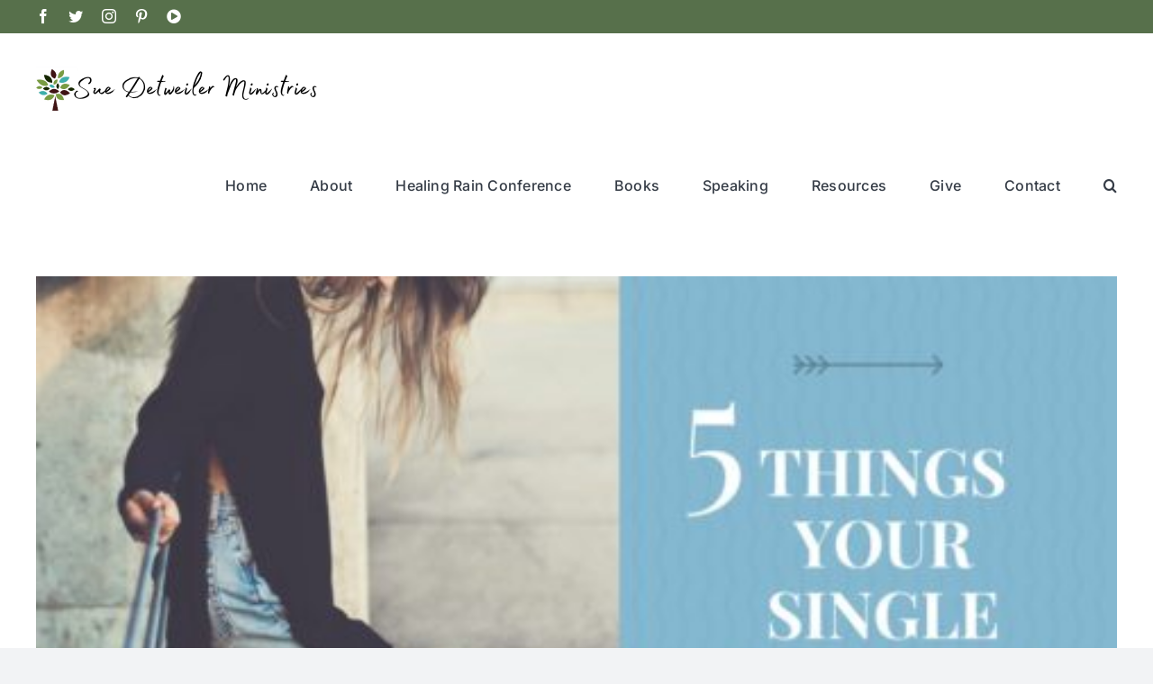

--- FILE ---
content_type: text/html; charset=UTF-8
request_url: https://suedetweiler.com/category/uncategorized/
body_size: 13017
content:
<!DOCTYPE html>
<html class="avada-html-layout-wide avada-html-header-position-top avada-html-is-archive" lang="en-US" prefix="og: http://ogp.me/ns# fb: http://ogp.me/ns/fb#">
<head>
	<meta http-equiv="X-UA-Compatible" content="IE=edge" />
	<meta http-equiv="Content-Type" content="text/html; charset=utf-8"/>
	<meta name="viewport" content="width=device-width, initial-scale=1" />
	<meta name='robots' content='index, follow, max-image-preview:large, max-snippet:-1, max-video-preview:-1' />

	<!-- This site is optimized with the Yoast SEO plugin v26.5 - https://yoast.com/wordpress/plugins/seo/ -->
	<title>Uncategorized Archives | Sue Detweiler Ministries</title>
	<link rel="canonical" href="https://suedetweiler.com/category/uncategorized/" />
	<link rel="next" href="https://suedetweiler.com/category/uncategorized/page/2/" />
	<meta property="og:locale" content="en_US" />
	<meta property="og:type" content="article" />
	<meta property="og:title" content="Uncategorized Archives | Sue Detweiler Ministries" />
	<meta property="og:url" content="https://suedetweiler.com/category/uncategorized/" />
	<meta property="og:site_name" content="Sue Detweiler Ministries" />
	<script type="application/ld+json" class="yoast-schema-graph">{"@context":"https://schema.org","@graph":[{"@type":"CollectionPage","@id":"https://suedetweiler.com/category/uncategorized/","url":"https://suedetweiler.com/category/uncategorized/","name":"Uncategorized Archives | Sue Detweiler Ministries","isPartOf":{"@id":"https://suedetweiler.com/#website"},"primaryImageOfPage":{"@id":"https://suedetweiler.com/category/uncategorized/#primaryimage"},"image":{"@id":"https://suedetweiler.com/category/uncategorized/#primaryimage"},"thumbnailUrl":"https://suedetweiler.com/wp-content/uploads/2018/02/Things-Your-Singl-Friends-Need-from-YOU-1-1.jpg","breadcrumb":{"@id":"https://suedetweiler.com/category/uncategorized/#breadcrumb"},"inLanguage":"en-US"},{"@type":"ImageObject","inLanguage":"en-US","@id":"https://suedetweiler.com/category/uncategorized/#primaryimage","url":"https://suedetweiler.com/wp-content/uploads/2018/02/Things-Your-Singl-Friends-Need-from-YOU-1-1.jpg","contentUrl":"https://suedetweiler.com/wp-content/uploads/2018/02/Things-Your-Singl-Friends-Need-from-YOU-1-1.jpg","width":940,"height":788,"caption":"5 Things Your Single Friends Need from You"},{"@type":"BreadcrumbList","@id":"https://suedetweiler.com/category/uncategorized/#breadcrumb","itemListElement":[{"@type":"ListItem","position":1,"name":"Home","item":"https://suedetweiler.com/"},{"@type":"ListItem","position":2,"name":"Uncategorized"}]},{"@type":"WebSite","@id":"https://suedetweiler.com/#website","url":"https://suedetweiler.com/","name":"Sue Detweiler Ministries","description":"Helping you to make a difference in the world one life at a time...","publisher":{"@id":"https://suedetweiler.com/#organization"},"potentialAction":[{"@type":"SearchAction","target":{"@type":"EntryPoint","urlTemplate":"https://suedetweiler.com/?s={search_term_string}"},"query-input":{"@type":"PropertyValueSpecification","valueRequired":true,"valueName":"search_term_string"}}],"inLanguage":"en-US"},{"@type":"Organization","@id":"https://suedetweiler.com/#organization","name":"Sue Detweiler Ministries - Life Bridge Today","url":"https://suedetweiler.com/","logo":{"@type":"ImageObject","inLanguage":"en-US","@id":"https://suedetweiler.com/#/schema/logo/image/","url":"https://suedetweiler.com/wp-content/uploads/2022/09/Sue-Detweiler-Ministries-changing-the-world-one-life-at-a-time-4.png","contentUrl":"https://suedetweiler.com/wp-content/uploads/2022/09/Sue-Detweiler-Ministries-changing-the-world-one-life-at-a-time-4.png","width":1366,"height":768,"caption":"Sue Detweiler Ministries - Life Bridge Today"},"image":{"@id":"https://suedetweiler.com/#/schema/logo/image/"},"sameAs":["https://www.facebook.com/SueDetweiler7/","https://x.com/SueDetweiler"]}]}</script>
	<!-- / Yoast SEO plugin. -->


<link rel="alternate" type="application/rss+xml" title="Sue Detweiler Ministries &raquo; Feed" href="https://suedetweiler.com/feed/" />
<link rel="alternate" type="application/rss+xml" title="Sue Detweiler Ministries &raquo; Comments Feed" href="https://suedetweiler.com/comments/feed/" />
		
		
		
				<link rel="alternate" type="application/rss+xml" title="Sue Detweiler Ministries &raquo; Uncategorized Category Feed" href="https://suedetweiler.com/category/uncategorized/feed/" />

<!-- LCSEO current path: category/uncategorized -->
<!-- LCSEO: no overrides found -->
<style id='wp-img-auto-sizes-contain-inline-css' type='text/css'>
img:is([sizes=auto i],[sizes^="auto," i]){contain-intrinsic-size:3000px 1500px}
/*# sourceURL=wp-img-auto-sizes-contain-inline-css */
</style>

<style id='wp-emoji-styles-inline-css' type='text/css'>

	img.wp-smiley, img.emoji {
		display: inline !important;
		border: none !important;
		box-shadow: none !important;
		height: 1em !important;
		width: 1em !important;
		margin: 0 0.07em !important;
		vertical-align: -0.1em !important;
		background: none !important;
		padding: 0 !important;
	}
/*# sourceURL=wp-emoji-styles-inline-css */
</style>
<link rel='stylesheet' id='wp-block-library-css' href='https://suedetweiler.com/wp-includes/css/dist/block-library/style.min.css?ver=6.9' type='text/css' media='all' />
<style id='global-styles-inline-css' type='text/css'>
:root{--wp--preset--aspect-ratio--square: 1;--wp--preset--aspect-ratio--4-3: 4/3;--wp--preset--aspect-ratio--3-4: 3/4;--wp--preset--aspect-ratio--3-2: 3/2;--wp--preset--aspect-ratio--2-3: 2/3;--wp--preset--aspect-ratio--16-9: 16/9;--wp--preset--aspect-ratio--9-16: 9/16;--wp--preset--color--black: #000000;--wp--preset--color--cyan-bluish-gray: #abb8c3;--wp--preset--color--white: #ffffff;--wp--preset--color--pale-pink: #f78da7;--wp--preset--color--vivid-red: #cf2e2e;--wp--preset--color--luminous-vivid-orange: #ff6900;--wp--preset--color--luminous-vivid-amber: #fcb900;--wp--preset--color--light-green-cyan: #7bdcb5;--wp--preset--color--vivid-green-cyan: #00d084;--wp--preset--color--pale-cyan-blue: #8ed1fc;--wp--preset--color--vivid-cyan-blue: #0693e3;--wp--preset--color--vivid-purple: #9b51e0;--wp--preset--gradient--vivid-cyan-blue-to-vivid-purple: linear-gradient(135deg,rgb(6,147,227) 0%,rgb(155,81,224) 100%);--wp--preset--gradient--light-green-cyan-to-vivid-green-cyan: linear-gradient(135deg,rgb(122,220,180) 0%,rgb(0,208,130) 100%);--wp--preset--gradient--luminous-vivid-amber-to-luminous-vivid-orange: linear-gradient(135deg,rgb(252,185,0) 0%,rgb(255,105,0) 100%);--wp--preset--gradient--luminous-vivid-orange-to-vivid-red: linear-gradient(135deg,rgb(255,105,0) 0%,rgb(207,46,46) 100%);--wp--preset--gradient--very-light-gray-to-cyan-bluish-gray: linear-gradient(135deg,rgb(238,238,238) 0%,rgb(169,184,195) 100%);--wp--preset--gradient--cool-to-warm-spectrum: linear-gradient(135deg,rgb(74,234,220) 0%,rgb(151,120,209) 20%,rgb(207,42,186) 40%,rgb(238,44,130) 60%,rgb(251,105,98) 80%,rgb(254,248,76) 100%);--wp--preset--gradient--blush-light-purple: linear-gradient(135deg,rgb(255,206,236) 0%,rgb(152,150,240) 100%);--wp--preset--gradient--blush-bordeaux: linear-gradient(135deg,rgb(254,205,165) 0%,rgb(254,45,45) 50%,rgb(107,0,62) 100%);--wp--preset--gradient--luminous-dusk: linear-gradient(135deg,rgb(255,203,112) 0%,rgb(199,81,192) 50%,rgb(65,88,208) 100%);--wp--preset--gradient--pale-ocean: linear-gradient(135deg,rgb(255,245,203) 0%,rgb(182,227,212) 50%,rgb(51,167,181) 100%);--wp--preset--gradient--electric-grass: linear-gradient(135deg,rgb(202,248,128) 0%,rgb(113,206,126) 100%);--wp--preset--gradient--midnight: linear-gradient(135deg,rgb(2,3,129) 0%,rgb(40,116,252) 100%);--wp--preset--font-size--small: 12px;--wp--preset--font-size--medium: 20px;--wp--preset--font-size--large: 24px;--wp--preset--font-size--x-large: 42px;--wp--preset--font-size--normal: 16px;--wp--preset--font-size--xlarge: 32px;--wp--preset--font-size--huge: 48px;--wp--preset--spacing--20: 0.44rem;--wp--preset--spacing--30: 0.67rem;--wp--preset--spacing--40: 1rem;--wp--preset--spacing--50: 1.5rem;--wp--preset--spacing--60: 2.25rem;--wp--preset--spacing--70: 3.38rem;--wp--preset--spacing--80: 5.06rem;--wp--preset--shadow--natural: 6px 6px 9px rgba(0, 0, 0, 0.2);--wp--preset--shadow--deep: 12px 12px 50px rgba(0, 0, 0, 0.4);--wp--preset--shadow--sharp: 6px 6px 0px rgba(0, 0, 0, 0.2);--wp--preset--shadow--outlined: 6px 6px 0px -3px rgb(255, 255, 255), 6px 6px rgb(0, 0, 0);--wp--preset--shadow--crisp: 6px 6px 0px rgb(0, 0, 0);}:where(.is-layout-flex){gap: 0.5em;}:where(.is-layout-grid){gap: 0.5em;}body .is-layout-flex{display: flex;}.is-layout-flex{flex-wrap: wrap;align-items: center;}.is-layout-flex > :is(*, div){margin: 0;}body .is-layout-grid{display: grid;}.is-layout-grid > :is(*, div){margin: 0;}:where(.wp-block-columns.is-layout-flex){gap: 2em;}:where(.wp-block-columns.is-layout-grid){gap: 2em;}:where(.wp-block-post-template.is-layout-flex){gap: 1.25em;}:where(.wp-block-post-template.is-layout-grid){gap: 1.25em;}.has-black-color{color: var(--wp--preset--color--black) !important;}.has-cyan-bluish-gray-color{color: var(--wp--preset--color--cyan-bluish-gray) !important;}.has-white-color{color: var(--wp--preset--color--white) !important;}.has-pale-pink-color{color: var(--wp--preset--color--pale-pink) !important;}.has-vivid-red-color{color: var(--wp--preset--color--vivid-red) !important;}.has-luminous-vivid-orange-color{color: var(--wp--preset--color--luminous-vivid-orange) !important;}.has-luminous-vivid-amber-color{color: var(--wp--preset--color--luminous-vivid-amber) !important;}.has-light-green-cyan-color{color: var(--wp--preset--color--light-green-cyan) !important;}.has-vivid-green-cyan-color{color: var(--wp--preset--color--vivid-green-cyan) !important;}.has-pale-cyan-blue-color{color: var(--wp--preset--color--pale-cyan-blue) !important;}.has-vivid-cyan-blue-color{color: var(--wp--preset--color--vivid-cyan-blue) !important;}.has-vivid-purple-color{color: var(--wp--preset--color--vivid-purple) !important;}.has-black-background-color{background-color: var(--wp--preset--color--black) !important;}.has-cyan-bluish-gray-background-color{background-color: var(--wp--preset--color--cyan-bluish-gray) !important;}.has-white-background-color{background-color: var(--wp--preset--color--white) !important;}.has-pale-pink-background-color{background-color: var(--wp--preset--color--pale-pink) !important;}.has-vivid-red-background-color{background-color: var(--wp--preset--color--vivid-red) !important;}.has-luminous-vivid-orange-background-color{background-color: var(--wp--preset--color--luminous-vivid-orange) !important;}.has-luminous-vivid-amber-background-color{background-color: var(--wp--preset--color--luminous-vivid-amber) !important;}.has-light-green-cyan-background-color{background-color: var(--wp--preset--color--light-green-cyan) !important;}.has-vivid-green-cyan-background-color{background-color: var(--wp--preset--color--vivid-green-cyan) !important;}.has-pale-cyan-blue-background-color{background-color: var(--wp--preset--color--pale-cyan-blue) !important;}.has-vivid-cyan-blue-background-color{background-color: var(--wp--preset--color--vivid-cyan-blue) !important;}.has-vivid-purple-background-color{background-color: var(--wp--preset--color--vivid-purple) !important;}.has-black-border-color{border-color: var(--wp--preset--color--black) !important;}.has-cyan-bluish-gray-border-color{border-color: var(--wp--preset--color--cyan-bluish-gray) !important;}.has-white-border-color{border-color: var(--wp--preset--color--white) !important;}.has-pale-pink-border-color{border-color: var(--wp--preset--color--pale-pink) !important;}.has-vivid-red-border-color{border-color: var(--wp--preset--color--vivid-red) !important;}.has-luminous-vivid-orange-border-color{border-color: var(--wp--preset--color--luminous-vivid-orange) !important;}.has-luminous-vivid-amber-border-color{border-color: var(--wp--preset--color--luminous-vivid-amber) !important;}.has-light-green-cyan-border-color{border-color: var(--wp--preset--color--light-green-cyan) !important;}.has-vivid-green-cyan-border-color{border-color: var(--wp--preset--color--vivid-green-cyan) !important;}.has-pale-cyan-blue-border-color{border-color: var(--wp--preset--color--pale-cyan-blue) !important;}.has-vivid-cyan-blue-border-color{border-color: var(--wp--preset--color--vivid-cyan-blue) !important;}.has-vivid-purple-border-color{border-color: var(--wp--preset--color--vivid-purple) !important;}.has-vivid-cyan-blue-to-vivid-purple-gradient-background{background: var(--wp--preset--gradient--vivid-cyan-blue-to-vivid-purple) !important;}.has-light-green-cyan-to-vivid-green-cyan-gradient-background{background: var(--wp--preset--gradient--light-green-cyan-to-vivid-green-cyan) !important;}.has-luminous-vivid-amber-to-luminous-vivid-orange-gradient-background{background: var(--wp--preset--gradient--luminous-vivid-amber-to-luminous-vivid-orange) !important;}.has-luminous-vivid-orange-to-vivid-red-gradient-background{background: var(--wp--preset--gradient--luminous-vivid-orange-to-vivid-red) !important;}.has-very-light-gray-to-cyan-bluish-gray-gradient-background{background: var(--wp--preset--gradient--very-light-gray-to-cyan-bluish-gray) !important;}.has-cool-to-warm-spectrum-gradient-background{background: var(--wp--preset--gradient--cool-to-warm-spectrum) !important;}.has-blush-light-purple-gradient-background{background: var(--wp--preset--gradient--blush-light-purple) !important;}.has-blush-bordeaux-gradient-background{background: var(--wp--preset--gradient--blush-bordeaux) !important;}.has-luminous-dusk-gradient-background{background: var(--wp--preset--gradient--luminous-dusk) !important;}.has-pale-ocean-gradient-background{background: var(--wp--preset--gradient--pale-ocean) !important;}.has-electric-grass-gradient-background{background: var(--wp--preset--gradient--electric-grass) !important;}.has-midnight-gradient-background{background: var(--wp--preset--gradient--midnight) !important;}.has-small-font-size{font-size: var(--wp--preset--font-size--small) !important;}.has-medium-font-size{font-size: var(--wp--preset--font-size--medium) !important;}.has-large-font-size{font-size: var(--wp--preset--font-size--large) !important;}.has-x-large-font-size{font-size: var(--wp--preset--font-size--x-large) !important;}
/*# sourceURL=global-styles-inline-css */
</style>

<style id='classic-theme-styles-inline-css' type='text/css'>
/*! This file is auto-generated */
.wp-block-button__link{color:#fff;background-color:#32373c;border-radius:9999px;box-shadow:none;text-decoration:none;padding:calc(.667em + 2px) calc(1.333em + 2px);font-size:1.125em}.wp-block-file__button{background:#32373c;color:#fff;text-decoration:none}
/*# sourceURL=/wp-includes/css/classic-themes.min.css */
</style>
<link rel='stylesheet' id='tm_clicktotweet-css' href='https://suedetweiler.com/wp-content/plugins/click-to-tweet-by-todaymade/assets/css/styles.css?ver=6.9' type='text/css' media='all' />
<link rel='stylesheet' id='dashicons-css' href='https://suedetweiler.com/wp-includes/css/dashicons.min.css?ver=6.9' type='text/css' media='all' />
<link rel='stylesheet' id='LeadConnector-css' href='https://suedetweiler.com/wp-content/plugins/leadconnector/public/css/lc-public.css?ver=3.0.16' type='text/css' media='all' />
<link rel='stylesheet' id='fusion-dynamic-css-css' href='https://suedetweiler.com/wp-content/uploads/fusion-styles/8b89502f7a50562ecdfb9a1f5d80970c.min.css?ver=3.9.1' type='text/css' media='all' />
<script type="text/javascript" src="https://suedetweiler.com/wp-includes/js/jquery/jquery.min.js?ver=3.7.1" id="jquery-core-js"></script>
<script type="text/javascript" src="https://suedetweiler.com/wp-includes/js/jquery/jquery-migrate.min.js?ver=3.4.1" id="jquery-migrate-js"></script>
<link rel="https://api.w.org/" href="https://suedetweiler.com/wp-json/" /><link rel="alternate" title="JSON" type="application/json" href="https://suedetweiler.com/wp-json/wp/v2/categories/1" /><link rel="EditURI" type="application/rsd+xml" title="RSD" href="https://suedetweiler.com/xmlrpc.php?rsd" />
<meta name="generator" content="WordPress 6.9" />
<style>/* CSS added by WP Meta and Date Remover*/.entry-meta {display:none !important;}
	.home .entry-meta { display: none; }
	.entry-footer {display:none !important;}
	.home .entry-footer { display: none; }</style><link rel="preload" href="https://suedetweiler.com/wp-content/themes/Avada-3/includes/lib/assets/fonts/icomoon/awb-icons.woff" as="font" type="font/woff" crossorigin><link rel="preload" href="//suedetweiler.com/wp-content/themes/Avada-3/includes/lib/assets/fonts/fontawesome/webfonts/fa-brands-400.woff2" as="font" type="font/woff2" crossorigin><link rel="preload" href="//suedetweiler.com/wp-content/themes/Avada-3/includes/lib/assets/fonts/fontawesome/webfonts/fa-regular-400.woff2" as="font" type="font/woff2" crossorigin><link rel="preload" href="//suedetweiler.com/wp-content/themes/Avada-3/includes/lib/assets/fonts/fontawesome/webfonts/fa-solid-900.woff2" as="font" type="font/woff2" crossorigin><style type="text/css" id="css-fb-visibility">@media screen and (max-width: 640px){.fusion-no-small-visibility{display:none !important;}body .sm-text-align-center{text-align:center !important;}body .sm-text-align-left{text-align:left !important;}body .sm-text-align-right{text-align:right !important;}body .sm-flex-align-center{justify-content:center !important;}body .sm-flex-align-flex-start{justify-content:flex-start !important;}body .sm-flex-align-flex-end{justify-content:flex-end !important;}body .sm-mx-auto{margin-left:auto !important;margin-right:auto !important;}body .sm-ml-auto{margin-left:auto !important;}body .sm-mr-auto{margin-right:auto !important;}body .fusion-absolute-position-small{position:absolute;top:auto;width:100%;}.awb-sticky.awb-sticky-small{ position: sticky; top: var(--awb-sticky-offset,0); }}@media screen and (min-width: 641px) and (max-width: 1024px){.fusion-no-medium-visibility{display:none !important;}body .md-text-align-center{text-align:center !important;}body .md-text-align-left{text-align:left !important;}body .md-text-align-right{text-align:right !important;}body .md-flex-align-center{justify-content:center !important;}body .md-flex-align-flex-start{justify-content:flex-start !important;}body .md-flex-align-flex-end{justify-content:flex-end !important;}body .md-mx-auto{margin-left:auto !important;margin-right:auto !important;}body .md-ml-auto{margin-left:auto !important;}body .md-mr-auto{margin-right:auto !important;}body .fusion-absolute-position-medium{position:absolute;top:auto;width:100%;}.awb-sticky.awb-sticky-medium{ position: sticky; top: var(--awb-sticky-offset,0); }}@media screen and (min-width: 1025px){.fusion-no-large-visibility{display:none !important;}body .lg-text-align-center{text-align:center !important;}body .lg-text-align-left{text-align:left !important;}body .lg-text-align-right{text-align:right !important;}body .lg-flex-align-center{justify-content:center !important;}body .lg-flex-align-flex-start{justify-content:flex-start !important;}body .lg-flex-align-flex-end{justify-content:flex-end !important;}body .lg-mx-auto{margin-left:auto !important;margin-right:auto !important;}body .lg-ml-auto{margin-left:auto !important;}body .lg-mr-auto{margin-right:auto !important;}body .fusion-absolute-position-large{position:absolute;top:auto;width:100%;}.awb-sticky.awb-sticky-large{ position: sticky; top: var(--awb-sticky-offset,0); }}</style><link rel="icon" href="https://suedetweiler.com/wp-content/uploads/2018/10/cropped-Screen-Shot-2018-04-26-at-3.30.51-PM-32x32.png" sizes="32x32" />
<link rel="icon" href="https://suedetweiler.com/wp-content/uploads/2018/10/cropped-Screen-Shot-2018-04-26-at-3.30.51-PM-192x192.png" sizes="192x192" />
<link rel="apple-touch-icon" href="https://suedetweiler.com/wp-content/uploads/2018/10/cropped-Screen-Shot-2018-04-26-at-3.30.51-PM-180x180.png" />
<meta name="msapplication-TileImage" content="https://suedetweiler.com/wp-content/uploads/2018/10/cropped-Screen-Shot-2018-04-26-at-3.30.51-PM-270x270.png" />
		<script type="text/javascript">
			var doc = document.documentElement;
			doc.setAttribute( 'data-useragent', navigator.userAgent );
		</script>
		
	</head>

<body class="archive category category-uncategorized category-1 wp-custom-logo wp-theme-Avada-3 awb-no-sidebars fusion-image-hovers fusion-pagination-sizing fusion-button_type-flat fusion-button_span-no fusion-button_gradient-linear avada-image-rollover-circle-yes avada-image-rollover-yes avada-image-rollover-direction-left fusion-body ltr fusion-sticky-header no-tablet-sticky-header no-mobile-sticky-header no-mobile-slidingbar no-mobile-totop avada-has-rev-slider-styles fusion-disable-outline fusion-sub-menu-fade mobile-logo-pos-left layout-wide-mode avada-has-boxed-modal-shadow-none layout-scroll-offset-full avada-has-zero-margin-offset-top fusion-top-header menu-text-align-center mobile-menu-design-classic fusion-show-pagination-text fusion-header-layout-v3 avada-responsive avada-footer-fx-none avada-menu-highlight-style-bar fusion-search-form-clean fusion-main-menu-search-overlay fusion-avatar-circle avada-dropdown-styles avada-blog-layout-large avada-blog-archive-layout-large avada-header-shadow-no avada-menu-icon-position-left avada-has-megamenu-shadow avada-has-mobile-menu-search avada-has-main-nav-search-icon avada-has-breadcrumb-mobile-hidden avada-has-titlebar-hide avada-header-border-color-full-transparent avada-has-pagination-width_height avada-flyout-menu-direction-fade avada-ec-views-v1" data-awb-post-id="6100">
		<a class="skip-link screen-reader-text" href="#content">Skip to content</a>

	<div id="boxed-wrapper">
				
		<div id="wrapper" class="fusion-wrapper">
			<div id="home" style="position:relative;top:-1px;"></div>
							
					
			<header class="fusion-header-wrapper">
				<div class="fusion-header-v3 fusion-logo-alignment fusion-logo-left fusion-sticky-menu- fusion-sticky-logo- fusion-mobile-logo-  fusion-mobile-menu-design-classic">
					
<div class="fusion-secondary-header">
	<div class="fusion-row">
					<div class="fusion-alignleft">
				<div class="fusion-social-links-header"><div class="fusion-social-networks"><div class="fusion-social-networks-wrapper"><a  class="fusion-social-network-icon fusion-tooltip fusion-facebook awb-icon-facebook" style data-placement="bottom" data-title="Facebook" data-toggle="tooltip" title="Facebook" href="https://www.facebook.com/SueDetweiler7" target="_blank" rel="noreferrer"><span class="screen-reader-text">Facebook</span></a><a  class="fusion-social-network-icon fusion-tooltip fusion-twitter awb-icon-twitter" style data-placement="bottom" data-title="Twitter" data-toggle="tooltip" title="Twitter" href="https://twitter.com/SueDetweiler" target="_blank" rel="noopener noreferrer"><span class="screen-reader-text">Twitter</span></a><a  class="fusion-social-network-icon fusion-tooltip fusion-instagram awb-icon-instagram" style data-placement="bottom" data-title="Instagram" data-toggle="tooltip" title="Instagram" href="https://www.instagram.com/suedetweiler/" target="_blank" rel="noopener noreferrer"><span class="screen-reader-text">Instagram</span></a><a  class="fusion-social-network-icon fusion-tooltip fusion-pinterest awb-icon-pinterest" style data-placement="bottom" data-title="Pinterest" data-toggle="tooltip" title="Pinterest" href="https://www.pinterest.com/SueDetweiler/" target="_blank" rel="noopener noreferrer"><span class="screen-reader-text">Pinterest</span></a><a  class="fusion-social-network-icon fusion-tooltip fa-play-circle fas" style data-placement="bottom" data-title="YouTube" data-toggle="tooltip" title="YouTube" href="https://www.youtube.com/c/SueDetweiler7?sub_confirmation=1" target="_blank" rel="noopener noreferrer"><span class="screen-reader-text">YouTube</span></a></div></div></div>			</div>
							<div class="fusion-alignright">
				<nav class="fusion-secondary-menu" role="navigation" aria-label="Secondary Menu"></nav>			</div>
			</div>
</div>
<div class="fusion-header-sticky-height"></div>
<div class="fusion-header">
	<div class="fusion-row">
					<div class="fusion-logo" data-margin-top="31px" data-margin-bottom="31px" data-margin-left="0px" data-margin-right="0px">
			<a class="fusion-logo-link"  href="https://suedetweiler.com/" >

						<!-- standard logo -->
			<img src="https://suedetweiler.com/wp-content/uploads/2023/06/sue-detweiler-ministries-logo313.png" srcset="https://suedetweiler.com/wp-content/uploads/2023/06/sue-detweiler-ministries-logo313.png 1x, https://suedetweiler.com/wp-content/uploads/2023/06/sue-detweiler-ministries-logo-500.png 2x" width="313" height="63" style="max-height:63px;height:auto;" alt="Sue Detweiler Ministries Logo" data-retina_logo_url="https://suedetweiler.com/wp-content/uploads/2023/06/sue-detweiler-ministries-logo-500.png" class="fusion-standard-logo" />

			
					</a>
		</div>		<nav class="fusion-main-menu" aria-label="Main Menu"><div class="fusion-overlay-search">		<form role="search" class="searchform fusion-search-form  fusion-search-form-clean" method="get" action="https://suedetweiler.com/">
			<div class="fusion-search-form-content">

				
				<div class="fusion-search-field search-field">
					<label><span class="screen-reader-text">Search for:</span>
													<input type="search" value="" name="s" class="s" placeholder="Search..." required aria-required="true" aria-label="Search..."/>
											</label>
				</div>
				<div class="fusion-search-button search-button">
					<input type="submit" class="fusion-search-submit searchsubmit" aria-label="Search" value="&#xf002;" />
									</div>

				
			</div>


			
		</form>
		<div class="fusion-search-spacer"></div><a href="#" role="button" aria-label="Close Search" class="fusion-close-search"></a></div><ul id="menu-2023-new-main-menu" class="fusion-menu"><li  id="menu-item-6759"  class="menu-item menu-item-type-post_type menu-item-object-page menu-item-home menu-item-6759"  data-item-id="6759"><a  href="https://suedetweiler.com/" class="fusion-bar-highlight"><span class="menu-text">Home</span></a></li><li  id="menu-item-6758"  class="menu-item menu-item-type-post_type menu-item-object-page menu-item-6758"  data-item-id="6758"><a  href="https://suedetweiler.com/about/" class="fusion-bar-highlight"><span class="menu-text">About</span></a></li><li  id="menu-item-7467"  class="menu-item menu-item-type-custom menu-item-object-custom menu-item-7467"  data-item-id="7467"><a  title="Healing Rain Conference at Upperroom Dallas January 2026" href="https://healingrainlive.com/" class="fusion-bar-highlight"><span class="menu-text">Healing Rain Conference</span></a></li><li  id="menu-item-6753"  class="menu-item menu-item-type-custom menu-item-object-custom menu-item-has-children menu-item-6753 fusion-dropdown-menu"  data-item-id="6753"><a  href="#" class="fusion-bar-highlight"><span class="menu-text">Books</span></a><ul class="sub-menu"><li  id="menu-item-6757"  class="menu-item menu-item-type-post_type menu-item-object-page menu-item-6757 fusion-dropdown-submenu" ><a  href="https://suedetweiler.com/healing-rain-book/" class="fusion-bar-highlight"><span>Healing Rain Book</span></a></li><li  id="menu-item-6756"  class="menu-item menu-item-type-post_type menu-item-object-page menu-item-6756 fusion-dropdown-submenu" ><a  href="https://suedetweiler.com/women-who-move-mountains/" class="fusion-bar-highlight"><span>Women Who Move Mountains</span></a></li><li  id="menu-item-6755"  class="menu-item menu-item-type-post_type menu-item-object-page menu-item-6755 fusion-dropdown-submenu" ><a  href="https://suedetweiler.com/9-traits-of-a-life-giving-marriage/" class="fusion-bar-highlight"><span>9 Traits of A Life-Giving Marriage</span></a></li></ul></li><li  id="menu-item-6838"  class="menu-item menu-item-type-custom menu-item-object-custom menu-item-has-children menu-item-6838 fusion-dropdown-menu"  data-item-id="6838"><a  href="#" class="fusion-bar-highlight"><span class="menu-text">Speaking</span></a><ul class="sub-menu"><li  id="menu-item-6761"  class="menu-item menu-item-type-post_type menu-item-object-page menu-item-6761 fusion-dropdown-submenu" ><a  href="https://suedetweiler.com/invite-sue/" class="fusion-bar-highlight"><span>Invite Sue</span></a></li></ul></li><li  id="menu-item-6762"  class="menu-item menu-item-type-custom menu-item-object-custom menu-item-has-children menu-item-6762 fusion-dropdown-menu"  data-item-id="6762"><a  href="#" class="fusion-bar-highlight"><span class="menu-text">Resources</span></a><ul class="sub-menu"><li  id="menu-item-6767"  class="menu-item menu-item-type-post_type menu-item-object-page menu-item-6767 fusion-dropdown-submenu" ><a  href="https://suedetweiler.com/healing-rain-podcast/" class="fusion-bar-highlight"><span>Podcast</span></a></li><li  id="menu-item-6763"  class="menu-item menu-item-type-post_type menu-item-object-page current_page_parent menu-item-6763 fusion-dropdown-submenu" ><a  href="https://suedetweiler.com/blog/" class="fusion-bar-highlight"><span>Blog</span></a></li></ul></li><li  id="menu-item-6772"  class="menu-item menu-item-type-custom menu-item-object-custom menu-item-6772"  data-item-id="6772"><a  href="https://lifebridgetoday.churchcenter.com/giving" class="fusion-bar-highlight"><span class="menu-text">Give</span></a></li><li  id="menu-item-6776"  class="menu-item menu-item-type-post_type menu-item-object-page menu-item-6776"  data-item-id="6776"><a  href="https://suedetweiler.com/contact/" class="fusion-bar-highlight"><span class="menu-text">Contact</span></a></li><li class="fusion-custom-menu-item fusion-main-menu-search fusion-search-overlay"><a class="fusion-main-menu-icon fusion-bar-highlight" href="#" aria-label="Search" data-title="Search" title="Search" role="button" aria-expanded="false"></a></li></ul></nav>
<nav class="fusion-mobile-nav-holder fusion-mobile-menu-text-align-left" aria-label="Main Menu Mobile"></nav>

		
<div class="fusion-clearfix"></div>
<div class="fusion-mobile-menu-search">
			<form role="search" class="searchform fusion-search-form  fusion-search-form-clean" method="get" action="https://suedetweiler.com/">
			<div class="fusion-search-form-content">

				
				<div class="fusion-search-field search-field">
					<label><span class="screen-reader-text">Search for:</span>
													<input type="search" value="" name="s" class="s" placeholder="Search..." required aria-required="true" aria-label="Search..."/>
											</label>
				</div>
				<div class="fusion-search-button search-button">
					<input type="submit" class="fusion-search-submit searchsubmit" aria-label="Search" value="&#xf002;" />
									</div>

				
			</div>


			
		</form>
		</div>
			</div>
</div>
				</div>
				<div class="fusion-clearfix"></div>
			</header>
								
							<div id="sliders-container" class="fusion-slider-visibility">
					</div>
				
					
							
			
						<main id="main" class="clearfix ">
				<div class="fusion-row" style="">
<section id="content" class="" style="">
	
	<div id="posts-container" class="fusion-blog-archive fusion-blog-layout-large-wrapper fusion-clearfix">
	<div class="fusion-posts-container fusion-blog-layout-large fusion-blog-pagination fusion-blog-rollover " data-pages="5">
		
		
													<article id="post-6100" class="fusion-post-large  post fusion-clearfix post-6100 type-post status-publish format-standard has-post-thumbnail hentry category-blog category-friendship category-uncategorized">
				
				
				
									
		<div class="fusion-flexslider flexslider fusion-flexslider-loading fusion-post-slideshow">
		<ul class="slides">
																		<li><div  class="fusion-image-wrapper fusion-image-size-fixed" aria-haspopup="true">
				<img width="324" height="272" src="https://suedetweiler.com/wp-content/uploads/2018/02/Things-Your-Singl-Friends-Need-from-YOU-1-1.jpg" class="attachment-blog-large size-blog-large wp-post-image" alt="5 Things Your Single Friends Need from You" decoding="async" fetchpriority="high" srcset="https://suedetweiler.com/wp-content/uploads/2018/02/Things-Your-Singl-Friends-Need-from-YOU-1-1-82x69.jpg 82w, https://suedetweiler.com/wp-content/uploads/2018/02/Things-Your-Singl-Friends-Need-from-YOU-1-1-477x400.jpg 477w, https://suedetweiler.com/wp-content/uploads/2018/02/Things-Your-Singl-Friends-Need-from-YOU-1-1-510x428.jpg 510w, https://suedetweiler.com/wp-content/uploads/2018/02/Things-Your-Singl-Friends-Need-from-YOU-1-1-600x503.jpg 600w, https://suedetweiler.com/wp-content/uploads/2018/02/Things-Your-Singl-Friends-Need-from-YOU-1-1-760x637.jpg 760w, https://suedetweiler.com/wp-content/uploads/2018/02/Things-Your-Singl-Friends-Need-from-YOU-1-1-768x644.jpg 768w, https://suedetweiler.com/wp-content/uploads/2018/02/Things-Your-Singl-Friends-Need-from-YOU-1-1.jpg 940w" sizes="(max-width: 324px) 100vw, 324px" /><div class="fusion-rollover">
	<div class="fusion-rollover-content">

														<a class="fusion-rollover-link" href="https://suedetweiler.com/5-things-your-single-friends-need-from-you/">5 Things your Single Friends Need from You</a>
			
														
								
													<div class="fusion-rollover-sep"></div>
				
																		<a class="fusion-rollover-gallery" href="https://suedetweiler.com/wp-content/uploads/2018/02/Things-Your-Singl-Friends-Need-from-YOU-1-1.jpg" data-id="6100" data-rel="iLightbox[gallery]" data-title="5 Things Your Single Friends Need from YOU (1)" data-caption="">
						Gallery					</a>
														
		
												<h4 class="fusion-rollover-title">
					<a class="fusion-rollover-title-link" href="https://suedetweiler.com/5-things-your-single-friends-need-from-you/">
						5 Things your Single Friends Need from You					</a>
				</h4>
			
										<div class="fusion-rollover-categories"><a href="https://suedetweiler.com/category/blog/" rel="tag">Blog</a>, <a href="https://suedetweiler.com/category/friendship/" rel="tag">Friendship</a>, <a href="https://suedetweiler.com/category/uncategorized/" rel="tag">Uncategorized</a></div>					
		
						<a class="fusion-link-wrapper" href="https://suedetweiler.com/5-things-your-single-friends-need-from-you/" aria-label="5 Things your Single Friends Need from You"></a>
	</div>
</div>
</div>
</li>
																																																																														</ul>
	</div>
				
				
				
				<div class="fusion-post-content post-content">
					<h2 class="entry-title fusion-post-title"><a href="https://suedetweiler.com/5-things-your-single-friends-need-from-you/">5 Things your Single Friends Need from You</a></h2>
										
					<div class="fusion-post-content-container">
						<p>Friendship is one of God’s most beautiful gifts. Whether you’re [...]</p>					</div>
				</div>

				
																			<div class="fusion-meta-info">
																						<div class="fusion-alignleft">By <span class="vcard"><span class="fn"><a href="https://suedetweiler.com/author/suelife-bridges-org/" title="Posts by " rel="author"></a></span></span><span class="fusion-inline-sep">|</span><span class="updated rich-snippet-hidden">2025-10-06T18:10:58-05:00</span><span></span><span class="fusion-inline-sep">|</span><a href="https://suedetweiler.com/category/blog/" rel="category tag">Blog</a>, <a href="https://suedetweiler.com/category/friendship/" rel="category tag">Friendship</a>, <a href="https://suedetweiler.com/category/uncategorized/" rel="category tag">Uncategorized</a><span class="fusion-inline-sep">|</span><span class="fusion-comments"><a href="https://suedetweiler.com/5-things-your-single-friends-need-from-you/#respond">0 Comments</a></span></div>							
																														<div class="fusion-alignright">
									<a href="https://suedetweiler.com/5-things-your-single-friends-need-from-you/" class="fusion-read-more" aria-label="More on 5 Things your Single Friends Need from You">
										Read More									</a>
								</div>
													</div>
									
				
							</article>

			
											<article id="post-5466" class="fusion-post-large  post fusion-clearfix post-5466 type-post status-publish format-standard has-post-thumbnail hentry category-faith-2 category-inspirational-stories category-prayer category-uncategorized category-women-who-move-mountains">
				
				
				
									
		<div class="fusion-flexslider flexslider fusion-flexslider-loading fusion-post-slideshow">
		<ul class="slides">
																		<li><div  class="fusion-image-wrapper fusion-image-size-fixed" aria-haspopup="true">
				<img width="363" height="272" src="https://suedetweiler.com/wp-content/uploads/2018/02/Woman-with-backpack-in-Mountains-4.jpeg" class="attachment-blog-large size-blog-large wp-post-image" alt="Women Who Move Mountains" decoding="async" srcset="https://suedetweiler.com/wp-content/uploads/2018/02/Woman-with-backpack-in-Mountains-4-510x382.jpeg 510w, https://suedetweiler.com/wp-content/uploads/2018/02/Woman-with-backpack-in-Mountains-4-534x400.jpeg 534w, https://suedetweiler.com/wp-content/uploads/2018/02/Woman-with-backpack-in-Mountains-4-768x576.jpeg 768w, https://suedetweiler.com/wp-content/uploads/2018/02/Woman-with-backpack-in-Mountains-4-1068x800.jpeg 1068w, https://suedetweiler.com/wp-content/uploads/2018/02/Woman-with-backpack-in-Mountains-4.jpeg 3264w" sizes="(max-width: 363px) 100vw, 363px" /><div class="fusion-rollover">
	<div class="fusion-rollover-content">

														<a class="fusion-rollover-link" href="https://suedetweiler.com/women-who-move-mountains/">Women Who Move Mountains</a>
			
														
								
													<div class="fusion-rollover-sep"></div>
				
																		<a class="fusion-rollover-gallery" href="https://suedetweiler.com/wp-content/uploads/2018/02/Woman-with-backpack-in-Mountains-4.jpeg" data-id="5466" data-rel="iLightbox[gallery]" data-title="Processed with VSCO with a6 preset" data-caption="Women Who Move Mountains">
						Gallery					</a>
														
		
												<h4 class="fusion-rollover-title">
					<a class="fusion-rollover-title-link" href="https://suedetweiler.com/women-who-move-mountains/">
						Women Who Move Mountains					</a>
				</h4>
			
										<div class="fusion-rollover-categories"><a href="https://suedetweiler.com/category/faith-2/" rel="tag">Faith</a>, <a href="https://suedetweiler.com/category/inspirational-stories/" rel="tag">Inspirational stories</a>, <a href="https://suedetweiler.com/category/prayer/" rel="tag">Prayer</a>, <a href="https://suedetweiler.com/category/uncategorized/" rel="tag">Uncategorized</a>, <a href="https://suedetweiler.com/category/women-who-move-mountains/" rel="tag">Women Who Move Mountains</a></div>					
		
						<a class="fusion-link-wrapper" href="https://suedetweiler.com/women-who-move-mountains/" aria-label="Women Who Move Mountains"></a>
	</div>
</div>
</div>
</li>
																																																																														</ul>
	</div>
				
				
				
				<div class="fusion-post-content post-content">
					<h2 class="entry-title fusion-post-title"><a href="https://suedetweiler.com/women-who-move-mountains/">Women Who Move Mountains</a></h2>
										
					<div class="fusion-post-content-container">
						<p>Have you ever noticed, that we learn more from the [...]</p>					</div>
				</div>

				
																			<div class="fusion-meta-info">
																						<div class="fusion-alignleft">By <span class="vcard"><span class="fn"><a href="https://suedetweiler.com/author/suelife-bridges-org/" title="Posts by " rel="author"></a></span></span><span class="fusion-inline-sep">|</span><span class="updated rich-snippet-hidden">2022-09-02T14:28:54-05:00</span><span></span><span class="fusion-inline-sep">|</span><a href="https://suedetweiler.com/category/faith-2/" rel="category tag">Faith</a>, <a href="https://suedetweiler.com/category/inspirational-stories/" rel="category tag">Inspirational stories</a>, <a href="https://suedetweiler.com/category/prayer/" rel="category tag">Prayer</a>, <a href="https://suedetweiler.com/category/uncategorized/" rel="category tag">Uncategorized</a>, <a href="https://suedetweiler.com/category/women-who-move-mountains/" rel="category tag">Women Who Move Mountains</a><span class="fusion-inline-sep">|</span><span class="fusion-comments"><a href="https://suedetweiler.com/women-who-move-mountains/#comments">7 Comments</a></span></div>							
																														<div class="fusion-alignright">
									<a href="https://suedetweiler.com/women-who-move-mountains/" class="fusion-read-more" aria-label="More on Women Who Move Mountains">
										Read More									</a>
								</div>
													</div>
									
				
							</article>

			
											<article id="post-5414" class="fusion-post-large  post fusion-clearfix post-5414 type-post status-publish format-standard has-post-thumbnail hentry category-uncategorized">
				
				
				
									
		<div class="fusion-flexslider flexslider fusion-flexslider-loading fusion-post-slideshow">
		<ul class="slides">
																		<li><div  class="fusion-image-wrapper fusion-image-size-fixed" aria-haspopup="true">
				<img width="324" height="272" src="https://suedetweiler.com/wp-content/uploads/2016/12/Be-a-giver-who-gives-like-the-widow-give-abundantly..png" class="attachment-blog-large size-blog-large wp-post-image" alt="" decoding="async" srcset="https://suedetweiler.com/wp-content/uploads/2016/12/Be-a-giver-who-gives-like-the-widow-give-abundantly.-82x69.png 82w, https://suedetweiler.com/wp-content/uploads/2016/12/Be-a-giver-who-gives-like-the-widow-give-abundantly.-300x251.png 300w, https://suedetweiler.com/wp-content/uploads/2016/12/Be-a-giver-who-gives-like-the-widow-give-abundantly.-477x400.png 477w, https://suedetweiler.com/wp-content/uploads/2016/12/Be-a-giver-who-gives-like-the-widow-give-abundantly.-510x428.png 510w, https://suedetweiler.com/wp-content/uploads/2016/12/Be-a-giver-who-gives-like-the-widow-give-abundantly.-600x503.png 600w, https://suedetweiler.com/wp-content/uploads/2016/12/Be-a-giver-who-gives-like-the-widow-give-abundantly.-760x637.png 760w, https://suedetweiler.com/wp-content/uploads/2016/12/Be-a-giver-who-gives-like-the-widow-give-abundantly.-768x644.png 768w, https://suedetweiler.com/wp-content/uploads/2016/12/Be-a-giver-who-gives-like-the-widow-give-abundantly.-800x671.png 800w, https://suedetweiler.com/wp-content/uploads/2016/12/Be-a-giver-who-gives-like-the-widow-give-abundantly..png 940w" sizes="(max-width: 324px) 100vw, 324px" /><div class="fusion-rollover">
	<div class="fusion-rollover-content">

														<a class="fusion-rollover-link" href="https://suedetweiler.com/abundant-living/">Abundant Living</a>
			
														
								
													<div class="fusion-rollover-sep"></div>
				
																		<a class="fusion-rollover-gallery" href="https://suedetweiler.com/wp-content/uploads/2016/12/Be-a-giver-who-gives-like-the-widow-give-abundantly..png" data-id="5414" data-rel="iLightbox[gallery]" data-title="Be a giver who gives like the widow, give abundantly." data-caption="">
						Gallery					</a>
														
		
												<h4 class="fusion-rollover-title">
					<a class="fusion-rollover-title-link" href="https://suedetweiler.com/abundant-living/">
						Abundant Living					</a>
				</h4>
			
										<div class="fusion-rollover-categories"><a href="https://suedetweiler.com/category/uncategorized/" rel="tag">Uncategorized</a></div>					
		
						<a class="fusion-link-wrapper" href="https://suedetweiler.com/abundant-living/" aria-label="Abundant Living"></a>
	</div>
</div>
</div>
</li>
																																																																														</ul>
	</div>
				
				
				
				<div class="fusion-post-content post-content">
					<h2 class="entry-title fusion-post-title"><a href="https://suedetweiler.com/abundant-living/">Abundant Living</a></h2>
										
					<div class="fusion-post-content-container">
						<p>Do you live generously? Giving doesn't give in to pettiness. [...]</p>					</div>
				</div>

				
																			<div class="fusion-meta-info">
																						<div class="fusion-alignleft">By <span class="vcard"><span class="fn"><a href="https://suedetweiler.com/author/suelife-bridges-org/" title="Posts by " rel="author"></a></span></span><span class="fusion-inline-sep">|</span><span class="updated rich-snippet-hidden">2017-09-07T12:49:00-05:00</span><span></span><span class="fusion-inline-sep">|</span><a href="https://suedetweiler.com/category/uncategorized/" rel="category tag">Uncategorized</a><span class="fusion-inline-sep">|</span><span class="fusion-comments"><a href="https://suedetweiler.com/abundant-living/#respond">0 Comments</a></span></div>							
																														<div class="fusion-alignright">
									<a href="https://suedetweiler.com/abundant-living/" class="fusion-read-more" aria-label="More on Abundant Living">
										Read More									</a>
								</div>
													</div>
									
				
							</article>

			
											<article id="post-5410" class="fusion-post-large  post fusion-clearfix post-5410 type-post status-publish format-standard has-post-thumbnail hentry category-daily-devotions category-daily-inspiration category-healing-rain-radio-feature-on-faith category-uncategorized">
				
				
				
									
		<div class="fusion-flexslider flexslider fusion-flexslider-loading fusion-post-slideshow">
		<ul class="slides">
																		<li><div  class="fusion-image-wrapper fusion-image-size-fixed" aria-haspopup="true">
				<img width="324" height="272" src="https://suedetweiler.com/wp-content/uploads/2016/12/GIVING.png" class="attachment-blog-large size-blog-large wp-post-image" alt="" decoding="async" srcset="https://suedetweiler.com/wp-content/uploads/2016/12/GIVING-82x69.png 82w, https://suedetweiler.com/wp-content/uploads/2016/12/GIVING-300x251.png 300w, https://suedetweiler.com/wp-content/uploads/2016/12/GIVING-477x400.png 477w, https://suedetweiler.com/wp-content/uploads/2016/12/GIVING-510x428.png 510w, https://suedetweiler.com/wp-content/uploads/2016/12/GIVING-600x503.png 600w, https://suedetweiler.com/wp-content/uploads/2016/12/GIVING-760x637.png 760w, https://suedetweiler.com/wp-content/uploads/2016/12/GIVING-768x644.png 768w, https://suedetweiler.com/wp-content/uploads/2016/12/GIVING-800x671.png 800w, https://suedetweiler.com/wp-content/uploads/2016/12/GIVING.png 940w" sizes="(max-width: 324px) 100vw, 324px" /><div class="fusion-rollover">
	<div class="fusion-rollover-content">

														<a class="fusion-rollover-link" href="https://suedetweiler.com/multiplied-life/">Multiplied Life</a>
			
														
								
													<div class="fusion-rollover-sep"></div>
				
																		<a class="fusion-rollover-gallery" href="https://suedetweiler.com/wp-content/uploads/2016/12/GIVING.png" data-id="5410" data-rel="iLightbox[gallery]" data-title="GIVING" data-caption="">
						Gallery					</a>
														
		
												<h4 class="fusion-rollover-title">
					<a class="fusion-rollover-title-link" href="https://suedetweiler.com/multiplied-life/">
						Multiplied Life					</a>
				</h4>
			
										<div class="fusion-rollover-categories"><a href="https://suedetweiler.com/category/daily-devotions/" rel="tag">Daily Devotions</a>, <a href="https://suedetweiler.com/category/daily-inspiration/" rel="tag">daily inspiration</a>, <a href="https://suedetweiler.com/category/healing-rain-radio-feature-on-faith/" rel="tag">Encouraging Words of Faith</a>, <a href="https://suedetweiler.com/category/uncategorized/" rel="tag">Uncategorized</a></div>					
		
						<a class="fusion-link-wrapper" href="https://suedetweiler.com/multiplied-life/" aria-label="Multiplied Life"></a>
	</div>
</div>
</div>
</li>
																																																																														</ul>
	</div>
				
				
				
				<div class="fusion-post-content post-content">
					<h2 class="entry-title fusion-post-title"><a href="https://suedetweiler.com/multiplied-life/">Multiplied Life</a></h2>
										
					<div class="fusion-post-content-container">
						<p>Do you have a large vision for your life? The [...]</p>					</div>
				</div>

				
																			<div class="fusion-meta-info">
																						<div class="fusion-alignleft">By <span class="vcard"><span class="fn"><a href="https://suedetweiler.com/author/suelife-bridges-org/" title="Posts by " rel="author"></a></span></span><span class="fusion-inline-sep">|</span><span class="updated rich-snippet-hidden">2017-09-11T11:06:32-05:00</span><span></span><span class="fusion-inline-sep">|</span><a href="https://suedetweiler.com/category/daily-devotions/" rel="category tag">Daily Devotions</a>, <a href="https://suedetweiler.com/category/daily-inspiration/" rel="category tag">daily inspiration</a>, <a href="https://suedetweiler.com/category/healing-rain-radio-feature-on-faith/" rel="category tag">Encouraging Words of Faith</a>, <a href="https://suedetweiler.com/category/uncategorized/" rel="category tag">Uncategorized</a><span class="fusion-inline-sep">|</span><span class="fusion-comments"><a href="https://suedetweiler.com/multiplied-life/#respond">0 Comments</a></span></div>							
																														<div class="fusion-alignright">
									<a href="https://suedetweiler.com/multiplied-life/" class="fusion-read-more" aria-label="More on Multiplied Life">
										Read More									</a>
								</div>
													</div>
									
				
							</article>

			
											<article id="post-5402" class="fusion-post-large  post fusion-clearfix post-5402 type-post status-publish format-standard has-post-thumbnail hentry category-daily-devotions category-daily-inspiration category-healing-rain-radio-feature-on-faith category-uncategorized">
				
				
				
									
		<div class="fusion-flexslider flexslider fusion-flexslider-loading fusion-post-slideshow">
		<ul class="slides">
																		<li><div  class="fusion-image-wrapper fusion-image-size-fixed" aria-haspopup="true">
				<img width="324" height="272" src="https://suedetweiler.com/wp-content/uploads/2016/12/Let-the-expectant-hush-of-Christmas-light-your-path-today..png" class="attachment-blog-large size-blog-large wp-post-image" alt="" decoding="async" srcset="https://suedetweiler.com/wp-content/uploads/2016/12/Let-the-expectant-hush-of-Christmas-light-your-path-today.-82x69.png 82w, https://suedetweiler.com/wp-content/uploads/2016/12/Let-the-expectant-hush-of-Christmas-light-your-path-today.-300x251.png 300w, https://suedetweiler.com/wp-content/uploads/2016/12/Let-the-expectant-hush-of-Christmas-light-your-path-today.-477x400.png 477w, https://suedetweiler.com/wp-content/uploads/2016/12/Let-the-expectant-hush-of-Christmas-light-your-path-today.-510x428.png 510w, https://suedetweiler.com/wp-content/uploads/2016/12/Let-the-expectant-hush-of-Christmas-light-your-path-today.-600x503.png 600w, https://suedetweiler.com/wp-content/uploads/2016/12/Let-the-expectant-hush-of-Christmas-light-your-path-today.-760x637.png 760w, https://suedetweiler.com/wp-content/uploads/2016/12/Let-the-expectant-hush-of-Christmas-light-your-path-today.-768x644.png 768w, https://suedetweiler.com/wp-content/uploads/2016/12/Let-the-expectant-hush-of-Christmas-light-your-path-today.-800x671.png 800w, https://suedetweiler.com/wp-content/uploads/2016/12/Let-the-expectant-hush-of-Christmas-light-your-path-today..png 940w" sizes="(max-width: 324px) 100vw, 324px" /><div class="fusion-rollover">
	<div class="fusion-rollover-content">

														<a class="fusion-rollover-link" href="https://suedetweiler.com/expectant-hush/">Expectant Hush</a>
			
														
								
													<div class="fusion-rollover-sep"></div>
				
																		<a class="fusion-rollover-gallery" href="https://suedetweiler.com/wp-content/uploads/2016/12/Let-the-expectant-hush-of-Christmas-light-your-path-today..png" data-id="5402" data-rel="iLightbox[gallery]" data-title="Let the expectant hush of Christmas light your path today." data-caption="">
						Gallery					</a>
														
		
												<h4 class="fusion-rollover-title">
					<a class="fusion-rollover-title-link" href="https://suedetweiler.com/expectant-hush/">
						Expectant Hush					</a>
				</h4>
			
										<div class="fusion-rollover-categories"><a href="https://suedetweiler.com/category/daily-devotions/" rel="tag">Daily Devotions</a>, <a href="https://suedetweiler.com/category/daily-inspiration/" rel="tag">daily inspiration</a>, <a href="https://suedetweiler.com/category/healing-rain-radio-feature-on-faith/" rel="tag">Encouraging Words of Faith</a>, <a href="https://suedetweiler.com/category/uncategorized/" rel="tag">Uncategorized</a></div>					
		
						<a class="fusion-link-wrapper" href="https://suedetweiler.com/expectant-hush/" aria-label="Expectant Hush"></a>
	</div>
</div>
</div>
</li>
																																																																														</ul>
	</div>
				
				
				
				<div class="fusion-post-content post-content">
					<h2 class="entry-title fusion-post-title"><a href="https://suedetweiler.com/expectant-hush/">Expectant Hush</a></h2>
										
					<div class="fusion-post-content-container">
						<p></p><p>Do you find yourselves rushing from place to place? Let’s [...]</p>					</div>
				</div>

				
																			<div class="fusion-meta-info">
																						<div class="fusion-alignleft">By <span class="vcard"><span class="fn"><a href="https://suedetweiler.com/author/suelife-bridges-org/" title="Posts by " rel="author"></a></span></span><span class="fusion-inline-sep">|</span><span class="updated rich-snippet-hidden">2016-12-14T20:37:30-06:00</span><span></span><span class="fusion-inline-sep">|</span><a href="https://suedetweiler.com/category/daily-devotions/" rel="category tag">Daily Devotions</a>, <a href="https://suedetweiler.com/category/daily-inspiration/" rel="category tag">daily inspiration</a>, <a href="https://suedetweiler.com/category/healing-rain-radio-feature-on-faith/" rel="category tag">Encouraging Words of Faith</a>, <a href="https://suedetweiler.com/category/uncategorized/" rel="category tag">Uncategorized</a><span class="fusion-inline-sep">|</span><span class="fusion-comments"><a href="https://suedetweiler.com/expectant-hush/#respond">0 Comments</a></span></div>							
																														<div class="fusion-alignright">
									<a href="https://suedetweiler.com/expectant-hush/" class="fusion-read-more" aria-label="More on Expectant Hush">
										Read More									</a>
								</div>
													</div>
									
				
							</article>

			
											<article id="post-5385" class="fusion-post-large  post fusion-clearfix post-5385 type-post status-publish format-standard has-post-thumbnail hentry category-uncategorized">
				
				
				
									
		<div class="fusion-flexslider flexslider fusion-flexslider-loading fusion-post-slideshow">
		<ul class="slides">
																		<li><div  class="fusion-image-wrapper fusion-image-size-fixed" aria-haspopup="true">
				<img width="324" height="272" src="https://suedetweiler.com/wp-content/uploads/2016/12/In-Gods-economy-we-cant-out-give-God..png" class="attachment-blog-large size-blog-large wp-post-image" alt="" decoding="async" srcset="https://suedetweiler.com/wp-content/uploads/2016/12/In-Gods-economy-we-cant-out-give-God.-82x69.png 82w, https://suedetweiler.com/wp-content/uploads/2016/12/In-Gods-economy-we-cant-out-give-God.-300x251.png 300w, https://suedetweiler.com/wp-content/uploads/2016/12/In-Gods-economy-we-cant-out-give-God.-477x400.png 477w, https://suedetweiler.com/wp-content/uploads/2016/12/In-Gods-economy-we-cant-out-give-God.-510x428.png 510w, https://suedetweiler.com/wp-content/uploads/2016/12/In-Gods-economy-we-cant-out-give-God.-600x503.png 600w, https://suedetweiler.com/wp-content/uploads/2016/12/In-Gods-economy-we-cant-out-give-God.-760x637.png 760w, https://suedetweiler.com/wp-content/uploads/2016/12/In-Gods-economy-we-cant-out-give-God.-768x644.png 768w, https://suedetweiler.com/wp-content/uploads/2016/12/In-Gods-economy-we-cant-out-give-God.-800x671.png 800w, https://suedetweiler.com/wp-content/uploads/2016/12/In-Gods-economy-we-cant-out-give-God..png 940w" sizes="(max-width: 324px) 100vw, 324px" /><div class="fusion-rollover">
	<div class="fusion-rollover-content">

														<a class="fusion-rollover-link" href="https://suedetweiler.com/joy-of-giving/">Discover the Joy of Giving</a>
			
														
								
													<div class="fusion-rollover-sep"></div>
				
																		<a class="fusion-rollover-gallery" href="https://suedetweiler.com/wp-content/uploads/2016/12/In-Gods-economy-we-cant-out-give-God..png" data-id="5385" data-rel="iLightbox[gallery]" data-title="in-gods-economy-we-cant-out-give-god" data-caption="">
						Gallery					</a>
														
		
												<h4 class="fusion-rollover-title">
					<a class="fusion-rollover-title-link" href="https://suedetweiler.com/joy-of-giving/">
						Discover the Joy of Giving					</a>
				</h4>
			
										<div class="fusion-rollover-categories"><a href="https://suedetweiler.com/category/uncategorized/" rel="tag">Uncategorized</a></div>					
		
						<a class="fusion-link-wrapper" href="https://suedetweiler.com/joy-of-giving/" aria-label="Discover the Joy of Giving"></a>
	</div>
</div>
</div>
</li>
																																																																														</ul>
	</div>
				
				
				
				<div class="fusion-post-content post-content">
					<h2 class="entry-title fusion-post-title"><a href="https://suedetweiler.com/joy-of-giving/">Discover the Joy of Giving</a></h2>
										
					<div class="fusion-post-content-container">
						<p></p><p>Have you learned the joy of giving? The key to [...]</p>					</div>
				</div>

				
																			<div class="fusion-meta-info">
																						<div class="fusion-alignleft">By <span class="vcard"><span class="fn"><a href="https://suedetweiler.com/author/suelife-bridges-org/" title="Posts by " rel="author"></a></span></span><span class="fusion-inline-sep">|</span><span class="updated rich-snippet-hidden">2016-12-07T17:18:07-06:00</span><span></span><span class="fusion-inline-sep">|</span><a href="https://suedetweiler.com/category/uncategorized/" rel="category tag">Uncategorized</a><span class="fusion-inline-sep">|</span><span class="fusion-comments"><a href="https://suedetweiler.com/joy-of-giving/#respond">0 Comments</a></span></div>							
																														<div class="fusion-alignright">
									<a href="https://suedetweiler.com/joy-of-giving/" class="fusion-read-more" aria-label="More on Discover the Joy of Giving">
										Read More									</a>
								</div>
													</div>
									
				
							</article>

			
											<article id="post-5377" class="fusion-post-large  post fusion-clearfix post-5377 type-post status-publish format-standard has-post-thumbnail hentry category-daily-devotions category-daily-inspiration category-healing-rain-radio-feature-on-faith category-uncategorized">
				
				
				
									
		<div class="fusion-flexslider flexslider fusion-flexslider-loading fusion-post-slideshow">
		<ul class="slides">
																		<li><div  class="fusion-image-wrapper fusion-image-size-fixed" aria-haspopup="true">
				<img width="324" height="272" src="https://suedetweiler.com/wp-content/uploads/2016/12/Joy-filled-giving-holds-us-close-to-the-heartbeat-of-Jesus..png" class="attachment-blog-large size-blog-large wp-post-image" alt="" decoding="async" srcset="https://suedetweiler.com/wp-content/uploads/2016/12/Joy-filled-giving-holds-us-close-to-the-heartbeat-of-Jesus.-82x69.png 82w, https://suedetweiler.com/wp-content/uploads/2016/12/Joy-filled-giving-holds-us-close-to-the-heartbeat-of-Jesus.-300x251.png 300w, https://suedetweiler.com/wp-content/uploads/2016/12/Joy-filled-giving-holds-us-close-to-the-heartbeat-of-Jesus.-477x400.png 477w, https://suedetweiler.com/wp-content/uploads/2016/12/Joy-filled-giving-holds-us-close-to-the-heartbeat-of-Jesus.-510x428.png 510w, https://suedetweiler.com/wp-content/uploads/2016/12/Joy-filled-giving-holds-us-close-to-the-heartbeat-of-Jesus.-600x503.png 600w, https://suedetweiler.com/wp-content/uploads/2016/12/Joy-filled-giving-holds-us-close-to-the-heartbeat-of-Jesus.-760x637.png 760w, https://suedetweiler.com/wp-content/uploads/2016/12/Joy-filled-giving-holds-us-close-to-the-heartbeat-of-Jesus.-768x644.png 768w, https://suedetweiler.com/wp-content/uploads/2016/12/Joy-filled-giving-holds-us-close-to-the-heartbeat-of-Jesus.-800x671.png 800w, https://suedetweiler.com/wp-content/uploads/2016/12/Joy-filled-giving-holds-us-close-to-the-heartbeat-of-Jesus..png 940w" sizes="(max-width: 324px) 100vw, 324px" /><div class="fusion-rollover">
	<div class="fusion-rollover-content">

														<a class="fusion-rollover-link" href="https://suedetweiler.com/joy-filled-giving/">Joy Filled Giving</a>
			
														
								
													<div class="fusion-rollover-sep"></div>
				
																		<a class="fusion-rollover-gallery" href="https://suedetweiler.com/wp-content/uploads/2016/12/Joy-filled-giving-holds-us-close-to-the-heartbeat-of-Jesus..png" data-id="5377" data-rel="iLightbox[gallery]" data-title="joy-filled-giving-holds-us-close-to-the-heartbeat-of-jesus" data-caption="">
						Gallery					</a>
														
		
												<h4 class="fusion-rollover-title">
					<a class="fusion-rollover-title-link" href="https://suedetweiler.com/joy-filled-giving/">
						Joy Filled Giving					</a>
				</h4>
			
										<div class="fusion-rollover-categories"><a href="https://suedetweiler.com/category/daily-devotions/" rel="tag">Daily Devotions</a>, <a href="https://suedetweiler.com/category/daily-inspiration/" rel="tag">daily inspiration</a>, <a href="https://suedetweiler.com/category/healing-rain-radio-feature-on-faith/" rel="tag">Encouraging Words of Faith</a>, <a href="https://suedetweiler.com/category/uncategorized/" rel="tag">Uncategorized</a></div>					
		
						<a class="fusion-link-wrapper" href="https://suedetweiler.com/joy-filled-giving/" aria-label="Joy Filled Giving"></a>
	</div>
</div>
</div>
</li>
																																																																														</ul>
	</div>
				
				
				
				<div class="fusion-post-content post-content">
					<h2 class="entry-title fusion-post-title"><a href="https://suedetweiler.com/joy-filled-giving/">Joy Filled Giving</a></h2>
										
					<div class="fusion-post-content-container">
						<p></p><p>Do you want to grow closer to God and know [...]</p>					</div>
				</div>

				
																			<div class="fusion-meta-info">
																						<div class="fusion-alignleft">By <span class="vcard"><span class="fn"><a href="https://suedetweiler.com/author/suelife-bridges-org/" title="Posts by " rel="author"></a></span></span><span class="fusion-inline-sep">|</span><span class="updated rich-snippet-hidden">2016-12-05T18:08:05-06:00</span><span></span><span class="fusion-inline-sep">|</span><a href="https://suedetweiler.com/category/daily-devotions/" rel="category tag">Daily Devotions</a>, <a href="https://suedetweiler.com/category/daily-inspiration/" rel="category tag">daily inspiration</a>, <a href="https://suedetweiler.com/category/healing-rain-radio-feature-on-faith/" rel="category tag">Encouraging Words of Faith</a>, <a href="https://suedetweiler.com/category/uncategorized/" rel="category tag">Uncategorized</a><span class="fusion-inline-sep">|</span><span class="fusion-comments"><a href="https://suedetweiler.com/joy-filled-giving/#respond">0 Comments</a></span></div>							
																														<div class="fusion-alignright">
									<a href="https://suedetweiler.com/joy-filled-giving/" class="fusion-read-more" aria-label="More on Joy Filled Giving">
										Read More									</a>
								</div>
													</div>
									
				
							</article>

			
		
		
	</div>

			<div class="pagination clearfix"><span class="current">1</span><a href="https://suedetweiler.com/category/uncategorized/page/2/" class="inactive">2</a><a class="pagination-next" rel="next" href="https://suedetweiler.com/category/uncategorized/page/2/"><span class="page-text">Next</span><span class="page-next"></span></a></div><div class="fusion-clearfix"></div></div>
</section>
						
					</div>  <!-- fusion-row -->
				</main>  <!-- #main -->
				
				
								
					
		<div class="fusion-footer">
					
	<footer class="fusion-footer-widget-area fusion-widget-area">
		<div class="fusion-row">
			<div class="fusion-columns fusion-columns-4 fusion-widget-area">
				
																									<div class="fusion-column col-lg-3 col-md-3 col-sm-3">
													</div>
																										<div class="fusion-column col-lg-3 col-md-3 col-sm-3">
													</div>
																										<div class="fusion-column col-lg-3 col-md-3 col-sm-3">
													</div>
																										<div class="fusion-column fusion-column-last col-lg-3 col-md-3 col-sm-3">
													</div>
																											
				<div class="fusion-clearfix"></div>
			</div> <!-- fusion-columns -->
		</div> <!-- fusion-row -->
	</footer> <!-- fusion-footer-widget-area -->

	
	<footer id="footer" class="fusion-footer-copyright-area fusion-footer-copyright-center">
		<div class="fusion-row">
			<div class="fusion-copyright-content">

				<div class="fusion-copyright-notice">
		<div>
		Copyright 2026 | Sue Detweiler	</div>
</div>
<div class="fusion-social-links-footer">
	<div class="fusion-social-networks"><div class="fusion-social-networks-wrapper"><a  class="fusion-social-network-icon fusion-tooltip fusion-facebook awb-icon-facebook" style data-placement="top" data-title="Facebook" data-toggle="tooltip" title="Facebook" href="https://www.facebook.com/SueDetweiler7" target="_blank" rel="noreferrer"><span class="screen-reader-text">Facebook</span></a><a  class="fusion-social-network-icon fusion-tooltip fusion-twitter awb-icon-twitter" style data-placement="top" data-title="Twitter" data-toggle="tooltip" title="Twitter" href="https://twitter.com/SueDetweiler" target="_blank" rel="noopener noreferrer"><span class="screen-reader-text">Twitter</span></a><a  class="fusion-social-network-icon fusion-tooltip fusion-instagram awb-icon-instagram" style data-placement="top" data-title="Instagram" data-toggle="tooltip" title="Instagram" href="https://www.instagram.com/suedetweiler/" target="_blank" rel="noopener noreferrer"><span class="screen-reader-text">Instagram</span></a><a  class="fusion-social-network-icon fusion-tooltip fusion-pinterest awb-icon-pinterest" style data-placement="top" data-title="Pinterest" data-toggle="tooltip" title="Pinterest" href="https://www.pinterest.com/SueDetweiler/" target="_blank" rel="noopener noreferrer"><span class="screen-reader-text">Pinterest</span></a><a  class="fusion-social-network-icon fusion-tooltip fa-play-circle fas" style data-placement="top" data-title="YouTube" data-toggle="tooltip" title="YouTube" href="https://www.youtube.com/c/SueDetweiler7?sub_confirmation=1" target="_blank" rel="noopener noreferrer"><span class="screen-reader-text">YouTube</span></a></div></div></div>

			</div> <!-- fusion-fusion-copyright-content -->
		</div> <!-- fusion-row -->
	</footer> <!-- #footer -->
		</div> <!-- fusion-footer -->

		
					
												</div> <!-- wrapper -->
		</div> <!-- #boxed-wrapper -->
				<a class="fusion-one-page-text-link fusion-page-load-link" tabindex="-1" href="#" aria-hidden="true">Page load link</a>

		<div class="avada-footer-scripts">
			<script type="speculationrules">
{"prefetch":[{"source":"document","where":{"and":[{"href_matches":"/*"},{"not":{"href_matches":["/wp-*.php","/wp-admin/*","/wp-content/uploads/*","/wp-content/*","/wp-content/plugins/*","/wp-content/themes/Avada-3/*","/*\\?(.+)"]}},{"not":{"selector_matches":"a[rel~=\"nofollow\"]"}},{"not":{"selector_matches":".no-prefetch, .no-prefetch a"}}]},"eagerness":"conservative"}]}
</script>
<script type="text/javascript">var fusionNavIsCollapsed=function(e){var t,n;window.innerWidth<=e.getAttribute("data-breakpoint")?(e.classList.add("collapse-enabled"),e.classList.remove("awb-menu_desktop"),e.classList.contains("expanded")||(e.setAttribute("aria-expanded","false"),window.dispatchEvent(new Event("fusion-mobile-menu-collapsed",{bubbles:!0,cancelable:!0}))),(n=e.querySelectorAll(".menu-item-has-children.expanded")).length&&n.forEach(function(e){e.querySelector(".awb-menu__open-nav-submenu_mobile").setAttribute("aria-expanded","false")})):(null!==e.querySelector(".menu-item-has-children.expanded .awb-menu__open-nav-submenu_click")&&e.querySelector(".menu-item-has-children.expanded .awb-menu__open-nav-submenu_click").click(),e.classList.remove("collapse-enabled"),e.classList.add("awb-menu_desktop"),e.setAttribute("aria-expanded","true"),null!==e.querySelector(".awb-menu__main-ul")&&e.querySelector(".awb-menu__main-ul").removeAttribute("style")),e.classList.add("no-wrapper-transition"),clearTimeout(t),t=setTimeout(()=>{e.classList.remove("no-wrapper-transition")},400),e.classList.remove("loading")},fusionRunNavIsCollapsed=function(){var e,t=document.querySelectorAll(".awb-menu");for(e=0;e<t.length;e++)fusionNavIsCollapsed(t[e])};function avadaGetScrollBarWidth(){var e,t,n,l=document.createElement("p");return l.style.width="100%",l.style.height="200px",(e=document.createElement("div")).style.position="absolute",e.style.top="0px",e.style.left="0px",e.style.visibility="hidden",e.style.width="200px",e.style.height="150px",e.style.overflow="hidden",e.appendChild(l),document.body.appendChild(e),t=l.offsetWidth,e.style.overflow="scroll",t==(n=l.offsetWidth)&&(n=e.clientWidth),document.body.removeChild(e),jQuery("html").hasClass("awb-scroll")&&10<t-n?10:t-n}fusionRunNavIsCollapsed(),window.addEventListener("fusion-resize-horizontal",fusionRunNavIsCollapsed);</script><script type="text/javascript" id="custom-script-js-extra">
/* <![CDATA[ */
var wpdata = {"object_id":"1","site_url":"https://suedetweiler.com"};
//# sourceURL=custom-script-js-extra
/* ]]> */
</script>
<script type="text/javascript" src="https://suedetweiler.com/wp-content/plugins/wp-meta-and-date-remover/assets/js/inspector.js?ver=1.1" id="custom-script-js"></script>
<script type="text/javascript" src="https://suedetweiler.com/wp-content/uploads/fusion-scripts/742d00266c26ab171925e483115fe29d.min.js?ver=3.9.1" id="fusion-scripts-js"></script>
<script id="wp-emoji-settings" type="application/json">
{"baseUrl":"https://s.w.org/images/core/emoji/17.0.2/72x72/","ext":".png","svgUrl":"https://s.w.org/images/core/emoji/17.0.2/svg/","svgExt":".svg","source":{"concatemoji":"https://suedetweiler.com/wp-includes/js/wp-emoji-release.min.js?ver=6.9"}}
</script>
<script type="module">
/* <![CDATA[ */
/*! This file is auto-generated */
const a=JSON.parse(document.getElementById("wp-emoji-settings").textContent),o=(window._wpemojiSettings=a,"wpEmojiSettingsSupports"),s=["flag","emoji"];function i(e){try{var t={supportTests:e,timestamp:(new Date).valueOf()};sessionStorage.setItem(o,JSON.stringify(t))}catch(e){}}function c(e,t,n){e.clearRect(0,0,e.canvas.width,e.canvas.height),e.fillText(t,0,0);t=new Uint32Array(e.getImageData(0,0,e.canvas.width,e.canvas.height).data);e.clearRect(0,0,e.canvas.width,e.canvas.height),e.fillText(n,0,0);const a=new Uint32Array(e.getImageData(0,0,e.canvas.width,e.canvas.height).data);return t.every((e,t)=>e===a[t])}function p(e,t){e.clearRect(0,0,e.canvas.width,e.canvas.height),e.fillText(t,0,0);var n=e.getImageData(16,16,1,1);for(let e=0;e<n.data.length;e++)if(0!==n.data[e])return!1;return!0}function u(e,t,n,a){switch(t){case"flag":return n(e,"\ud83c\udff3\ufe0f\u200d\u26a7\ufe0f","\ud83c\udff3\ufe0f\u200b\u26a7\ufe0f")?!1:!n(e,"\ud83c\udde8\ud83c\uddf6","\ud83c\udde8\u200b\ud83c\uddf6")&&!n(e,"\ud83c\udff4\udb40\udc67\udb40\udc62\udb40\udc65\udb40\udc6e\udb40\udc67\udb40\udc7f","\ud83c\udff4\u200b\udb40\udc67\u200b\udb40\udc62\u200b\udb40\udc65\u200b\udb40\udc6e\u200b\udb40\udc67\u200b\udb40\udc7f");case"emoji":return!a(e,"\ud83e\u1fac8")}return!1}function f(e,t,n,a){let r;const o=(r="undefined"!=typeof WorkerGlobalScope&&self instanceof WorkerGlobalScope?new OffscreenCanvas(300,150):document.createElement("canvas")).getContext("2d",{willReadFrequently:!0}),s=(o.textBaseline="top",o.font="600 32px Arial",{});return e.forEach(e=>{s[e]=t(o,e,n,a)}),s}function r(e){var t=document.createElement("script");t.src=e,t.defer=!0,document.head.appendChild(t)}a.supports={everything:!0,everythingExceptFlag:!0},new Promise(t=>{let n=function(){try{var e=JSON.parse(sessionStorage.getItem(o));if("object"==typeof e&&"number"==typeof e.timestamp&&(new Date).valueOf()<e.timestamp+604800&&"object"==typeof e.supportTests)return e.supportTests}catch(e){}return null}();if(!n){if("undefined"!=typeof Worker&&"undefined"!=typeof OffscreenCanvas&&"undefined"!=typeof URL&&URL.createObjectURL&&"undefined"!=typeof Blob)try{var e="postMessage("+f.toString()+"("+[JSON.stringify(s),u.toString(),c.toString(),p.toString()].join(",")+"));",a=new Blob([e],{type:"text/javascript"});const r=new Worker(URL.createObjectURL(a),{name:"wpTestEmojiSupports"});return void(r.onmessage=e=>{i(n=e.data),r.terminate(),t(n)})}catch(e){}i(n=f(s,u,c,p))}t(n)}).then(e=>{for(const n in e)a.supports[n]=e[n],a.supports.everything=a.supports.everything&&a.supports[n],"flag"!==n&&(a.supports.everythingExceptFlag=a.supports.everythingExceptFlag&&a.supports[n]);var t;a.supports.everythingExceptFlag=a.supports.everythingExceptFlag&&!a.supports.flag,a.supports.everything||((t=a.source||{}).concatemoji?r(t.concatemoji):t.wpemoji&&t.twemoji&&(r(t.twemoji),r(t.wpemoji)))});
//# sourceURL=https://suedetweiler.com/wp-includes/js/wp-emoji-loader.min.js
/* ]]> */
</script>
				<script type="text/javascript">
				jQuery( document ).ready( function() {
					var ajaxurl = 'https://suedetweiler.com/wp-admin/admin-ajax.php';
					if ( 0 < jQuery( '.fusion-login-nonce' ).length ) {
						jQuery.get( ajaxurl, { 'action': 'fusion_login_nonce' }, function( response ) {
							jQuery( '.fusion-login-nonce' ).html( response );
						});
					}
				});
									
				var active_captcha = [];
				var fusionOnloadCallback = function () {
					grecaptcha.ready( function () {
						jQuery( '.g-recaptcha-response' ).each( function () {
							var el = jQuery( this );
							var container_div = jQuery( el ).parent().find( 'div.recaptcha-container' );
							var id = container_div.attr( 'id' );

							if( 0 === container_div.length || 'undefined' !== typeof active_captcha[id] ||
							( 1 === jQuery( '.fusion-modal' ).find( container_div ).length && jQuery( container_div ).parents( '.fusion-modal' ).is( ':hidden' ) ) ) {
								return;
							}

							var renderId = grecaptcha.render(
									id,
									{
										sitekey: container_div.data( 'sitekey' ),
										badge: container_div.data( 'badge' ),
										size: 'invisible'
									}
							);
							active_captcha[ id ] = renderId;

							grecaptcha.execute( renderId, { action: 'contact_form' } ).then( function ( token ) {
								jQuery( el ).val( token );
							});
						});
					});
				};
												</script>
						</div>

			<section class="to-top-container to-top-right" aria-labelledby="awb-to-top-label">
		<a href="#" id="toTop" class="fusion-top-top-link">
			<span id="awb-to-top-label" class="screen-reader-text">Go to Top</span>
		</a>
	</section>
		<script defer src="https://static.cloudflareinsights.com/beacon.min.js/vcd15cbe7772f49c399c6a5babf22c1241717689176015" integrity="sha512-ZpsOmlRQV6y907TI0dKBHq9Md29nnaEIPlkf84rnaERnq6zvWvPUqr2ft8M1aS28oN72PdrCzSjY4U6VaAw1EQ==" data-cf-beacon='{"version":"2024.11.0","token":"9e10ca16ad56461ca4033713049d7f11","r":1,"server_timing":{"name":{"cfCacheStatus":true,"cfEdge":true,"cfExtPri":true,"cfL4":true,"cfOrigin":true,"cfSpeedBrain":true},"location_startswith":null}}' crossorigin="anonymous"></script>
</body>
</html>


<!-- Page supported by LiteSpeed Cache 7.6.2 on 2026-01-29 19:14:56 -->